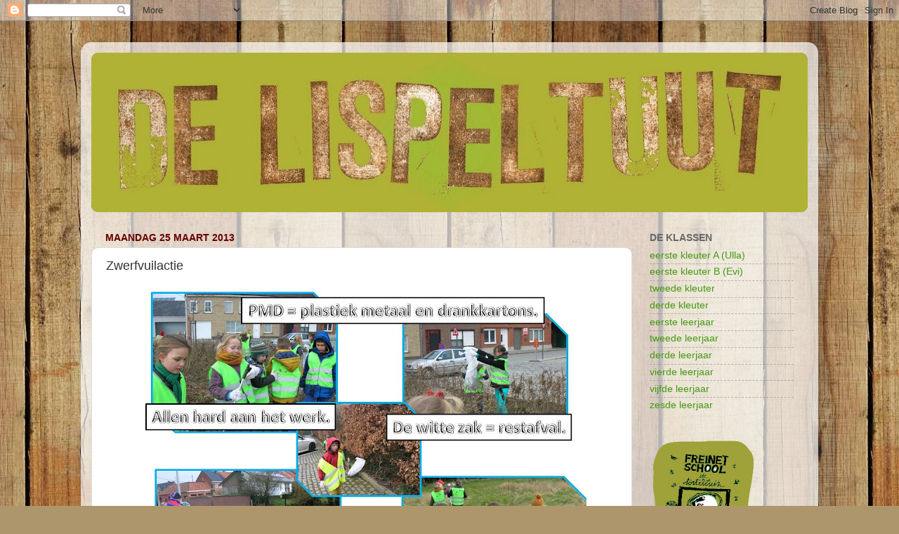

--- FILE ---
content_type: text/html; charset=UTF-8
request_url: https://delispeltuut.blogspot.com/2013/03/zwerfvuilactie.html
body_size: 13110
content:
<!DOCTYPE html>
<html class='v2' dir='ltr' xmlns='http://www.w3.org/1999/xhtml' xmlns:b='http://www.google.com/2005/gml/b' xmlns:data='http://www.google.com/2005/gml/data' xmlns:expr='http://www.google.com/2005/gml/expr'>
<head>
<link href='https://www.blogger.com/static/v1/widgets/335934321-css_bundle_v2.css' rel='stylesheet' type='text/css'/>
<meta content='width=1100' name='viewport'/>
<meta content='text/html; charset=UTF-8' http-equiv='Content-Type'/>
<meta content='blogger' name='generator'/>
<link href='https://delispeltuut.blogspot.com/favicon.ico' rel='icon' type='image/x-icon'/>
<link href='http://delispeltuut.blogspot.com/2013/03/zwerfvuilactie.html' rel='canonical'/>
<link rel="alternate" type="application/atom+xml" title="De Lispeltuut - Atom" href="https://delispeltuut.blogspot.com/feeds/posts/default" />
<link rel="alternate" type="application/rss+xml" title="De Lispeltuut - RSS" href="https://delispeltuut.blogspot.com/feeds/posts/default?alt=rss" />
<link rel="service.post" type="application/atom+xml" title="De Lispeltuut - Atom" href="https://www.blogger.com/feeds/1147179282458882382/posts/default" />

<link rel="alternate" type="application/atom+xml" title="De Lispeltuut - Atom" href="https://delispeltuut.blogspot.com/feeds/5089541876440962068/comments/default" />
<!--Can't find substitution for tag [blog.ieCssRetrofitLinks]-->
<link href='https://blogger.googleusercontent.com/img/b/R29vZ2xl/AVvXsEgJeZucrBotL2Wxnstw3GZLnAJ8agrb7a1uEBzaU4WfhuqrkVr4ym8zqIyRjb7wArQfg1VZxiBa4nz50U1Y8d2uGqinaY1uAMXNm5gtBY5c2JrFLO3I9UlENo0PZQB6uaLlHru9zU5fnD-i/s640/Dia1.JPG' rel='image_src'/>
<meta content='http://delispeltuut.blogspot.com/2013/03/zwerfvuilactie.html' property='og:url'/>
<meta content='Zwerfvuilactie' property='og:title'/>
<meta content='     ' property='og:description'/>
<meta content='https://blogger.googleusercontent.com/img/b/R29vZ2xl/AVvXsEgJeZucrBotL2Wxnstw3GZLnAJ8agrb7a1uEBzaU4WfhuqrkVr4ym8zqIyRjb7wArQfg1VZxiBa4nz50U1Y8d2uGqinaY1uAMXNm5gtBY5c2JrFLO3I9UlENo0PZQB6uaLlHru9zU5fnD-i/w1200-h630-p-k-no-nu/Dia1.JPG' property='og:image'/>
<title>De Lispeltuut: Zwerfvuilactie</title>
<style id='page-skin-1' type='text/css'><!--
/*-----------------------------------------------
Blogger Template Style
Name:     Picture Window
Designer: Blogger
URL:      www.blogger.com
----------------------------------------------- */
/* Content
----------------------------------------------- */
body {
font: normal normal 15px Verdana, Geneva, sans-serif;
color: #333333;
background: #ad966c url(//themes.googleusercontent.com/image?id=1ZygE97_U_mmMOtoTGkMZll-JNbyfsqhAUw6zsMRGgk4ZzWbQsBOLV5GkQDV8YuZ0THk0) repeat scroll top center /* Credit: andynwt (http://www.istockphoto.com/googleimages.php?id=8047432&platform=blogger) */;
}
html body .region-inner {
min-width: 0;
max-width: 100%;
width: auto;
}
.content-outer {
font-size: 90%;
}
a:link {
text-decoration:none;
color: #449911;
}
a:visited {
text-decoration:none;
color: #2a7700;
}
a:hover {
text-decoration:underline;
color: #3bcc11;
}
.content-outer {
background: transparent url(//www.blogblog.com/1kt/transparent/white80.png) repeat scroll top left;
-moz-border-radius: 15px;
-webkit-border-radius: 15px;
-goog-ms-border-radius: 15px;
border-radius: 15px;
-moz-box-shadow: 0 0 3px rgba(0, 0, 0, .15);
-webkit-box-shadow: 0 0 3px rgba(0, 0, 0, .15);
-goog-ms-box-shadow: 0 0 3px rgba(0, 0, 0, .15);
box-shadow: 0 0 3px rgba(0, 0, 0, .15);
margin: 30px auto;
}
.content-inner {
padding: 15px;
}
/* Header
----------------------------------------------- */
.header-outer {
background: #449911 url(//www.blogblog.com/1kt/transparent/header_gradient_shade.png) repeat-x scroll top left;
_background-image: none;
color: #ffffff;
-moz-border-radius: 10px;
-webkit-border-radius: 10px;
-goog-ms-border-radius: 10px;
border-radius: 10px;
}
.Header img, .Header #header-inner {
-moz-border-radius: 10px;
-webkit-border-radius: 10px;
-goog-ms-border-radius: 10px;
border-radius: 10px;
}
.header-inner .Header .titlewrapper,
.header-inner .Header .descriptionwrapper {
padding-left: 30px;
padding-right: 30px;
}
.Header h1 {
font: normal normal 36px Verdana, Geneva, sans-serif;
text-shadow: 1px 1px 3px rgba(0, 0, 0, 0.3);
}
.Header h1 a {
color: #ffffff;
}
.Header .description {
font-size: 130%;
}
/* Tabs
----------------------------------------------- */
.tabs-inner {
margin: .5em 0 0;
padding: 0;
}
.tabs-inner .section {
margin: 0;
}
.tabs-inner .widget ul {
padding: 0;
background: #f5f5f5 url(//www.blogblog.com/1kt/transparent/tabs_gradient_shade.png) repeat scroll bottom;
-moz-border-radius: 10px;
-webkit-border-radius: 10px;
-goog-ms-border-radius: 10px;
border-radius: 10px;
}
.tabs-inner .widget li {
border: none;
}
.tabs-inner .widget li a {
display: inline-block;
padding: .5em 1em;
margin-right: 0;
color: #992211;
font: normal normal 15px Verdana, Geneva, sans-serif;
-moz-border-radius: 0 0 0 0;
-webkit-border-top-left-radius: 0;
-webkit-border-top-right-radius: 0;
-goog-ms-border-radius: 0 0 0 0;
border-radius: 0 0 0 0;
background: transparent none no-repeat scroll top left;
border-right: 1px solid #cccccc;
}
.tabs-inner .widget li:first-child a {
padding-left: 1.25em;
-moz-border-radius-topleft: 10px;
-moz-border-radius-bottomleft: 10px;
-webkit-border-top-left-radius: 10px;
-webkit-border-bottom-left-radius: 10px;
-goog-ms-border-top-left-radius: 10px;
-goog-ms-border-bottom-left-radius: 10px;
border-top-left-radius: 10px;
border-bottom-left-radius: 10px;
}
.tabs-inner .widget li.selected a,
.tabs-inner .widget li a:hover {
position: relative;
z-index: 1;
background: #ffffff url(//www.blogblog.com/1kt/transparent/tabs_gradient_shade.png) repeat scroll bottom;
color: #000000;
-moz-box-shadow: 0 0 0 rgba(0, 0, 0, .15);
-webkit-box-shadow: 0 0 0 rgba(0, 0, 0, .15);
-goog-ms-box-shadow: 0 0 0 rgba(0, 0, 0, .15);
box-shadow: 0 0 0 rgba(0, 0, 0, .15);
}
/* Headings
----------------------------------------------- */
h2 {
font: normal bold 100% Verdana, Geneva, sans-serif;
text-transform: uppercase;
color: #666666;
margin: .5em 0;
}
/* Main
----------------------------------------------- */
.main-outer {
background: transparent none repeat scroll top center;
-moz-border-radius: 0 0 0 0;
-webkit-border-top-left-radius: 0;
-webkit-border-top-right-radius: 0;
-webkit-border-bottom-left-radius: 0;
-webkit-border-bottom-right-radius: 0;
-goog-ms-border-radius: 0 0 0 0;
border-radius: 0 0 0 0;
-moz-box-shadow: 0 0 0 rgba(0, 0, 0, .15);
-webkit-box-shadow: 0 0 0 rgba(0, 0, 0, .15);
-goog-ms-box-shadow: 0 0 0 rgba(0, 0, 0, .15);
box-shadow: 0 0 0 rgba(0, 0, 0, .15);
}
.main-inner {
padding: 15px 5px 20px;
}
.main-inner .column-center-inner {
padding: 0 0;
}
.main-inner .column-left-inner {
padding-left: 0;
}
.main-inner .column-right-inner {
padding-right: 0;
}
/* Posts
----------------------------------------------- */
h3.post-title {
margin: 0;
font: normal normal 18px Verdana, Geneva, sans-serif;
}
.comments h4 {
margin: 1em 0 0;
font: normal normal 18px Verdana, Geneva, sans-serif;
}
.date-header span {
color: #660000;
}
.post-outer {
background-color: #ffffff;
border: solid 1px #dddddd;
-moz-border-radius: 10px;
-webkit-border-radius: 10px;
border-radius: 10px;
-goog-ms-border-radius: 10px;
padding: 15px 20px;
margin: 0 -20px 20px;
}
.post-body {
line-height: 1.4;
font-size: 110%;
position: relative;
}
.post-header {
margin: 0 0 1.5em;
color: #444444;
line-height: 1.6;
}
.post-footer {
margin: .5em 0 0;
color: #444444;
line-height: 1.6;
}
#blog-pager {
font-size: 140%
}
#comments .comment-author {
padding-top: 1.5em;
border-top: dashed 1px #ccc;
border-top: dashed 1px rgba(128, 128, 128, .5);
background-position: 0 1.5em;
}
#comments .comment-author:first-child {
padding-top: 0;
border-top: none;
}
.avatar-image-container {
margin: .2em 0 0;
}
/* Comments
----------------------------------------------- */
.comments .comments-content .icon.blog-author {
background-repeat: no-repeat;
background-image: url([data-uri]);
}
.comments .comments-content .loadmore a {
border-top: 1px solid #3bcc11;
border-bottom: 1px solid #3bcc11;
}
.comments .continue {
border-top: 2px solid #3bcc11;
}
/* Widgets
----------------------------------------------- */
.widget ul, .widget #ArchiveList ul.flat {
padding: 0;
list-style: none;
}
.widget ul li, .widget #ArchiveList ul.flat li {
border-top: dashed 1px #ccc;
border-top: dashed 1px rgba(128, 128, 128, .5);
}
.widget ul li:first-child, .widget #ArchiveList ul.flat li:first-child {
border-top: none;
}
.widget .post-body ul {
list-style: disc;
}
.widget .post-body ul li {
border: none;
}
/* Footer
----------------------------------------------- */
.footer-outer {
color:#eeeeee;
background: transparent url(//www.blogblog.com/1kt/transparent/black50.png) repeat scroll top left;
-moz-border-radius: 10px 10px 10px 10px;
-webkit-border-top-left-radius: 10px;
-webkit-border-top-right-radius: 10px;
-webkit-border-bottom-left-radius: 10px;
-webkit-border-bottom-right-radius: 10px;
-goog-ms-border-radius: 10px 10px 10px 10px;
border-radius: 10px 10px 10px 10px;
-moz-box-shadow: 0 0 0 rgba(0, 0, 0, .15);
-webkit-box-shadow: 0 0 0 rgba(0, 0, 0, .15);
-goog-ms-box-shadow: 0 0 0 rgba(0, 0, 0, .15);
box-shadow: 0 0 0 rgba(0, 0, 0, .15);
}
.footer-inner {
padding: 10px 5px 20px;
}
.footer-outer a {
color: #ddffee;
}
.footer-outer a:visited {
color: #99ccb2;
}
.footer-outer a:hover {
color: #ffffff;
}
.footer-outer .widget h2 {
color: #bbbbbb;
}
/* Mobile
----------------------------------------------- */
html body.mobile {
height: auto;
}
html body.mobile {
min-height: 480px;
background-size: 100% auto;
}
.mobile .body-fauxcolumn-outer {
background: transparent none repeat scroll top left;
}
html .mobile .mobile-date-outer, html .mobile .blog-pager {
border-bottom: none;
background: transparent none repeat scroll top center;
margin-bottom: 10px;
}
.mobile .date-outer {
background: transparent none repeat scroll top center;
}
.mobile .header-outer, .mobile .main-outer,
.mobile .post-outer, .mobile .footer-outer {
-moz-border-radius: 0;
-webkit-border-radius: 0;
-goog-ms-border-radius: 0;
border-radius: 0;
}
.mobile .content-outer,
.mobile .main-outer,
.mobile .post-outer {
background: inherit;
border: none;
}
.mobile .content-outer {
font-size: 100%;
}
.mobile-link-button {
background-color: #449911;
}
.mobile-link-button a:link, .mobile-link-button a:visited {
color: #ffffff;
}
.mobile-index-contents {
color: #333333;
}
.mobile .tabs-inner .PageList .widget-content {
background: #ffffff url(//www.blogblog.com/1kt/transparent/tabs_gradient_shade.png) repeat scroll bottom;
color: #000000;
}
.mobile .tabs-inner .PageList .widget-content .pagelist-arrow {
border-left: 1px solid #cccccc;
}

--></style>
<style id='template-skin-1' type='text/css'><!--
body {
min-width: 1050px;
}
.content-outer, .content-fauxcolumn-outer, .region-inner {
min-width: 1050px;
max-width: 1050px;
_width: 1050px;
}
.main-inner .columns {
padding-left: 0px;
padding-right: 250px;
}
.main-inner .fauxcolumn-center-outer {
left: 0px;
right: 250px;
/* IE6 does not respect left and right together */
_width: expression(this.parentNode.offsetWidth -
parseInt("0px") -
parseInt("250px") + 'px');
}
.main-inner .fauxcolumn-left-outer {
width: 0px;
}
.main-inner .fauxcolumn-right-outer {
width: 250px;
}
.main-inner .column-left-outer {
width: 0px;
right: 100%;
margin-left: -0px;
}
.main-inner .column-right-outer {
width: 250px;
margin-right: -250px;
}
#layout {
min-width: 0;
}
#layout .content-outer {
min-width: 0;
width: 800px;
}
#layout .region-inner {
min-width: 0;
width: auto;
}
body#layout div.add_widget {
padding: 8px;
}
body#layout div.add_widget a {
margin-left: 32px;
}
--></style>
<link href='https://www.blogger.com/dyn-css/authorization.css?targetBlogID=1147179282458882382&amp;zx=3a8ae9e8-cfa7-4995-9dc7-d18d575772df' media='none' onload='if(media!=&#39;all&#39;)media=&#39;all&#39;' rel='stylesheet'/><noscript><link href='https://www.blogger.com/dyn-css/authorization.css?targetBlogID=1147179282458882382&amp;zx=3a8ae9e8-cfa7-4995-9dc7-d18d575772df' rel='stylesheet'/></noscript>
<meta name='google-adsense-platform-account' content='ca-host-pub-1556223355139109'/>
<meta name='google-adsense-platform-domain' content='blogspot.com'/>

</head>
<body class='loading variant-shade'>
<div class='navbar section' id='navbar' name='Navbar'><div class='widget Navbar' data-version='1' id='Navbar1'><script type="text/javascript">
    function setAttributeOnload(object, attribute, val) {
      if(window.addEventListener) {
        window.addEventListener('load',
          function(){ object[attribute] = val; }, false);
      } else {
        window.attachEvent('onload', function(){ object[attribute] = val; });
      }
    }
  </script>
<div id="navbar-iframe-container"></div>
<script type="text/javascript" src="https://apis.google.com/js/platform.js"></script>
<script type="text/javascript">
      gapi.load("gapi.iframes:gapi.iframes.style.bubble", function() {
        if (gapi.iframes && gapi.iframes.getContext) {
          gapi.iframes.getContext().openChild({
              url: 'https://www.blogger.com/navbar/1147179282458882382?po\x3d5089541876440962068\x26origin\x3dhttps://delispeltuut.blogspot.com',
              where: document.getElementById("navbar-iframe-container"),
              id: "navbar-iframe"
          });
        }
      });
    </script><script type="text/javascript">
(function() {
var script = document.createElement('script');
script.type = 'text/javascript';
script.src = '//pagead2.googlesyndication.com/pagead/js/google_top_exp.js';
var head = document.getElementsByTagName('head')[0];
if (head) {
head.appendChild(script);
}})();
</script>
</div></div>
<div class='body-fauxcolumns'>
<div class='fauxcolumn-outer body-fauxcolumn-outer'>
<div class='cap-top'>
<div class='cap-left'></div>
<div class='cap-right'></div>
</div>
<div class='fauxborder-left'>
<div class='fauxborder-right'></div>
<div class='fauxcolumn-inner'>
</div>
</div>
<div class='cap-bottom'>
<div class='cap-left'></div>
<div class='cap-right'></div>
</div>
</div>
</div>
<div class='content'>
<div class='content-fauxcolumns'>
<div class='fauxcolumn-outer content-fauxcolumn-outer'>
<div class='cap-top'>
<div class='cap-left'></div>
<div class='cap-right'></div>
</div>
<div class='fauxborder-left'>
<div class='fauxborder-right'></div>
<div class='fauxcolumn-inner'>
</div>
</div>
<div class='cap-bottom'>
<div class='cap-left'></div>
<div class='cap-right'></div>
</div>
</div>
</div>
<div class='content-outer'>
<div class='content-cap-top cap-top'>
<div class='cap-left'></div>
<div class='cap-right'></div>
</div>
<div class='fauxborder-left content-fauxborder-left'>
<div class='fauxborder-right content-fauxborder-right'></div>
<div class='content-inner'>
<header>
<div class='header-outer'>
<div class='header-cap-top cap-top'>
<div class='cap-left'></div>
<div class='cap-right'></div>
</div>
<div class='fauxborder-left header-fauxborder-left'>
<div class='fauxborder-right header-fauxborder-right'></div>
<div class='region-inner header-inner'>
<div class='header section' id='header' name='Koptekst'><div class='widget Header' data-version='1' id='Header1'>
<div id='header-inner'>
<a href='https://delispeltuut.blogspot.com/' style='display: block'>
<img alt='De Lispeltuut' height='227px; ' id='Header1_headerimg' src='https://blogger.googleusercontent.com/img/b/R29vZ2xl/AVvXsEj39BCWRpbFXaNTcUdCxIAOYfM_Sf5u11iyZ4NmZXM4Zq0mT-EfrvgqG2WcBrqYZrLuOFNFjBDeffDj91dap7Ge0Qrrag89EMGqs5lXp014g9InEV8brCFMnkOr5G07KSEo43Snm7pROIY/s1020/blog+hoofding+photoshop_edited-1+%2528Kopie%2529.jpg' style='display: block' width='1020px; '/>
</a>
</div>
</div></div>
</div>
</div>
<div class='header-cap-bottom cap-bottom'>
<div class='cap-left'></div>
<div class='cap-right'></div>
</div>
</div>
</header>
<div class='tabs-outer'>
<div class='tabs-cap-top cap-top'>
<div class='cap-left'></div>
<div class='cap-right'></div>
</div>
<div class='fauxborder-left tabs-fauxborder-left'>
<div class='fauxborder-right tabs-fauxborder-right'></div>
<div class='region-inner tabs-inner'>
<div class='tabs no-items section' id='crosscol' name='Alle kolommen'></div>
<div class='tabs no-items section' id='crosscol-overflow' name='Cross-Column 2'></div>
</div>
</div>
<div class='tabs-cap-bottom cap-bottom'>
<div class='cap-left'></div>
<div class='cap-right'></div>
</div>
</div>
<div class='main-outer'>
<div class='main-cap-top cap-top'>
<div class='cap-left'></div>
<div class='cap-right'></div>
</div>
<div class='fauxborder-left main-fauxborder-left'>
<div class='fauxborder-right main-fauxborder-right'></div>
<div class='region-inner main-inner'>
<div class='columns fauxcolumns'>
<div class='fauxcolumn-outer fauxcolumn-center-outer'>
<div class='cap-top'>
<div class='cap-left'></div>
<div class='cap-right'></div>
</div>
<div class='fauxborder-left'>
<div class='fauxborder-right'></div>
<div class='fauxcolumn-inner'>
</div>
</div>
<div class='cap-bottom'>
<div class='cap-left'></div>
<div class='cap-right'></div>
</div>
</div>
<div class='fauxcolumn-outer fauxcolumn-left-outer'>
<div class='cap-top'>
<div class='cap-left'></div>
<div class='cap-right'></div>
</div>
<div class='fauxborder-left'>
<div class='fauxborder-right'></div>
<div class='fauxcolumn-inner'>
</div>
</div>
<div class='cap-bottom'>
<div class='cap-left'></div>
<div class='cap-right'></div>
</div>
</div>
<div class='fauxcolumn-outer fauxcolumn-right-outer'>
<div class='cap-top'>
<div class='cap-left'></div>
<div class='cap-right'></div>
</div>
<div class='fauxborder-left'>
<div class='fauxborder-right'></div>
<div class='fauxcolumn-inner'>
</div>
</div>
<div class='cap-bottom'>
<div class='cap-left'></div>
<div class='cap-right'></div>
</div>
</div>
<!-- corrects IE6 width calculation -->
<div class='columns-inner'>
<div class='column-center-outer'>
<div class='column-center-inner'>
<div class='main section' id='main' name='Algemeen'><div class='widget Blog' data-version='1' id='Blog1'>
<div class='blog-posts hfeed'>

          <div class="date-outer">
        
<h2 class='date-header'><span>maandag 25 maart 2013</span></h2>

          <div class="date-posts">
        
<div class='post-outer'>
<div class='post hentry' itemscope='itemscope' itemtype='http://schema.org/BlogPosting'>
<a name='5089541876440962068'></a>
<h3 class='post-title entry-title' itemprop='name'>
Zwerfvuilactie
</h3>
<div class='post-header'>
<div class='post-header-line-1'></div>
</div>
<div class='post-body entry-content' id='post-body-5089541876440962068' itemprop='description articleBody'>
<div class="separator" style="clear: both; text-align: center;">
<a href="https://blogger.googleusercontent.com/img/b/R29vZ2xl/AVvXsEgJeZucrBotL2Wxnstw3GZLnAJ8agrb7a1uEBzaU4WfhuqrkVr4ym8zqIyRjb7wArQfg1VZxiBa4nz50U1Y8d2uGqinaY1uAMXNm5gtBY5c2JrFLO3I9UlENo0PZQB6uaLlHru9zU5fnD-i/s1600/Dia1.JPG" imageanchor="1" style="margin-left: 1em; margin-right: 1em;"><img border="0" height="480" src="https://blogger.googleusercontent.com/img/b/R29vZ2xl/AVvXsEgJeZucrBotL2Wxnstw3GZLnAJ8agrb7a1uEBzaU4WfhuqrkVr4ym8zqIyRjb7wArQfg1VZxiBa4nz50U1Y8d2uGqinaY1uAMXNm5gtBY5c2JrFLO3I9UlENo0PZQB6uaLlHru9zU5fnD-i/s640/Dia1.JPG" width="640" /></a></div>
<br />
<div class="separator" style="clear: both; text-align: center;">
<a href="https://blogger.googleusercontent.com/img/b/R29vZ2xl/AVvXsEjMw9cyxJBKiP6z3zctbb63nUQCBps5J15-QEYcWQ3rXJAqJ8ki05AfMzIYmCJH_ZqNzMHTDusZcxTPJBu0VB9Zgxw8yg11DBN5HkLssfmintfgbYnruG70oX1cljcXzxInoEJPYMtufMOu/s1600/Dia2.JPG" imageanchor="1" style="margin-left: 1em; margin-right: 1em;"><img border="0" height="480" src="https://blogger.googleusercontent.com/img/b/R29vZ2xl/AVvXsEjMw9cyxJBKiP6z3zctbb63nUQCBps5J15-QEYcWQ3rXJAqJ8ki05AfMzIYmCJH_ZqNzMHTDusZcxTPJBu0VB9Zgxw8yg11DBN5HkLssfmintfgbYnruG70oX1cljcXzxInoEJPYMtufMOu/s640/Dia2.JPG" width="640" /></a></div>
<br />
<div style='clear: both;'></div>
</div>
<div class='post-footer'>
<div class='post-footer-line post-footer-line-1'><span class='post-author vcard'>
Gepost door
<span class='fn'>
<a href='https://www.blogger.com/profile/11774373303030695041' itemprop='author' rel='author' title='author profile'>
Tsige
</a>
</span>
</span>
<span class='post-comment-link'>
</span>
<span class='post-icons'>
<span class='item-control blog-admin pid-1511053319'>
<a href='https://www.blogger.com/post-edit.g?blogID=1147179282458882382&postID=5089541876440962068&from=pencil' title='Post bewerken'>
<img alt='' class='icon-action' height='18' src='https://resources.blogblog.com/img/icon18_edit_allbkg.gif' width='18'/>
</a>
</span>
</span>
</div>
<div class='post-footer-line post-footer-line-2'><span class='post-labels'>
Labels:
<a href='https://delispeltuut.blogspot.com/search/label/Lispeltuut%20tweede' rel='tag'>Lispeltuut tweede</a>
</span>
</div>
<div class='post-footer-line post-footer-line-3'></div>
</div>
</div>
<div class='comments' id='comments'>
<a name='comments'></a>
<h4>1 opmerking:</h4>
<div class='comments-content'>
<script async='async' src='' type='text/javascript'></script>
<script type='text/javascript'>
    (function() {
      var items = null;
      var msgs = null;
      var config = {};

// <![CDATA[
      var cursor = null;
      if (items && items.length > 0) {
        cursor = parseInt(items[items.length - 1].timestamp) + 1;
      }

      var bodyFromEntry = function(entry) {
        var text = (entry &&
                    ((entry.content && entry.content.$t) ||
                     (entry.summary && entry.summary.$t))) ||
            '';
        if (entry && entry.gd$extendedProperty) {
          for (var k in entry.gd$extendedProperty) {
            if (entry.gd$extendedProperty[k].name == 'blogger.contentRemoved') {
              return '<span class="deleted-comment">' + text + '</span>';
            }
          }
        }
        return text;
      }

      var parse = function(data) {
        cursor = null;
        var comments = [];
        if (data && data.feed && data.feed.entry) {
          for (var i = 0, entry; entry = data.feed.entry[i]; i++) {
            var comment = {};
            // comment ID, parsed out of the original id format
            var id = /blog-(\d+).post-(\d+)/.exec(entry.id.$t);
            comment.id = id ? id[2] : null;
            comment.body = bodyFromEntry(entry);
            comment.timestamp = Date.parse(entry.published.$t) + '';
            if (entry.author && entry.author.constructor === Array) {
              var auth = entry.author[0];
              if (auth) {
                comment.author = {
                  name: (auth.name ? auth.name.$t : undefined),
                  profileUrl: (auth.uri ? auth.uri.$t : undefined),
                  avatarUrl: (auth.gd$image ? auth.gd$image.src : undefined)
                };
              }
            }
            if (entry.link) {
              if (entry.link[2]) {
                comment.link = comment.permalink = entry.link[2].href;
              }
              if (entry.link[3]) {
                var pid = /.*comments\/default\/(\d+)\?.*/.exec(entry.link[3].href);
                if (pid && pid[1]) {
                  comment.parentId = pid[1];
                }
              }
            }
            comment.deleteclass = 'item-control blog-admin';
            if (entry.gd$extendedProperty) {
              for (var k in entry.gd$extendedProperty) {
                if (entry.gd$extendedProperty[k].name == 'blogger.itemClass') {
                  comment.deleteclass += ' ' + entry.gd$extendedProperty[k].value;
                } else if (entry.gd$extendedProperty[k].name == 'blogger.displayTime') {
                  comment.displayTime = entry.gd$extendedProperty[k].value;
                }
              }
            }
            comments.push(comment);
          }
        }
        return comments;
      };

      var paginator = function(callback) {
        if (hasMore()) {
          var url = config.feed + '?alt=json&v=2&orderby=published&reverse=false&max-results=50';
          if (cursor) {
            url += '&published-min=' + new Date(cursor).toISOString();
          }
          window.bloggercomments = function(data) {
            var parsed = parse(data);
            cursor = parsed.length < 50 ? null
                : parseInt(parsed[parsed.length - 1].timestamp) + 1
            callback(parsed);
            window.bloggercomments = null;
          }
          url += '&callback=bloggercomments';
          var script = document.createElement('script');
          script.type = 'text/javascript';
          script.src = url;
          document.getElementsByTagName('head')[0].appendChild(script);
        }
      };
      var hasMore = function() {
        return !!cursor;
      };
      var getMeta = function(key, comment) {
        if ('iswriter' == key) {
          var matches = !!comment.author
              && comment.author.name == config.authorName
              && comment.author.profileUrl == config.authorUrl;
          return matches ? 'true' : '';
        } else if ('deletelink' == key) {
          return config.baseUri + '/comment/delete/'
               + config.blogId + '/' + comment.id;
        } else if ('deleteclass' == key) {
          return comment.deleteclass;
        }
        return '';
      };

      var replybox = null;
      var replyUrlParts = null;
      var replyParent = undefined;

      var onReply = function(commentId, domId) {
        if (replybox == null) {
          // lazily cache replybox, and adjust to suit this style:
          replybox = document.getElementById('comment-editor');
          if (replybox != null) {
            replybox.height = '250px';
            replybox.style.display = 'block';
            replyUrlParts = replybox.src.split('#');
          }
        }
        if (replybox && (commentId !== replyParent)) {
          replybox.src = '';
          document.getElementById(domId).insertBefore(replybox, null);
          replybox.src = replyUrlParts[0]
              + (commentId ? '&parentID=' + commentId : '')
              + '#' + replyUrlParts[1];
          replyParent = commentId;
        }
      };

      var hash = (window.location.hash || '#').substring(1);
      var startThread, targetComment;
      if (/^comment-form_/.test(hash)) {
        startThread = hash.substring('comment-form_'.length);
      } else if (/^c[0-9]+$/.test(hash)) {
        targetComment = hash.substring(1);
      }

      // Configure commenting API:
      var configJso = {
        'maxDepth': config.maxThreadDepth
      };
      var provider = {
        'id': config.postId,
        'data': items,
        'loadNext': paginator,
        'hasMore': hasMore,
        'getMeta': getMeta,
        'onReply': onReply,
        'rendered': true,
        'initComment': targetComment,
        'initReplyThread': startThread,
        'config': configJso,
        'messages': msgs
      };

      var render = function() {
        if (window.goog && window.goog.comments) {
          var holder = document.getElementById('comment-holder');
          window.goog.comments.render(holder, provider);
        }
      };

      // render now, or queue to render when library loads:
      if (window.goog && window.goog.comments) {
        render();
      } else {
        window.goog = window.goog || {};
        window.goog.comments = window.goog.comments || {};
        window.goog.comments.loadQueue = window.goog.comments.loadQueue || [];
        window.goog.comments.loadQueue.push(render);
      }
    })();
// ]]>
  </script>
<div id='comment-holder'>
<div class="comment-thread toplevel-thread"><ol id="top-ra"><li class="comment" id="c730803755138736816"><div class="avatar-image-container"><img src="//resources.blogblog.com/img/blank.gif" alt=""/></div><div class="comment-block"><div class="comment-header"><cite class="user">elias</cite><span class="icon user "></span><span class="datetime secondary-text"><a rel="nofollow" href="https://delispeltuut.blogspot.com/2013/03/zwerfvuilactie.html?showComment=1364495746162#c730803755138736816">28 maart 2013 om 19:35</a></span></div><p class="comment-content">wat veel afval !!!<br>elias</p><span class="comment-actions secondary-text"><a class="comment-reply" target="_self" data-comment-id="730803755138736816">Beantwoorden</a><span class="item-control blog-admin blog-admin pid-138317080"><a target="_self" href="https://www.blogger.com/comment/delete/1147179282458882382/730803755138736816">Verwijderen</a></span></span></div><div class="comment-replies"><div id="c730803755138736816-rt" class="comment-thread inline-thread hidden"><span class="thread-toggle thread-expanded"><span class="thread-arrow"></span><span class="thread-count"><a target="_self">Reacties</a></span></span><ol id="c730803755138736816-ra" class="thread-chrome thread-expanded"><div></div><div id="c730803755138736816-continue" class="continue"><a class="comment-reply" target="_self" data-comment-id="730803755138736816">Beantwoorden</a></div></ol></div></div><div class="comment-replybox-single" id="c730803755138736816-ce"></div></li></ol><div id="top-continue" class="continue"><a class="comment-reply" target="_self">Reactie toevoegen</a></div><div class="comment-replybox-thread" id="top-ce"></div><div class="loadmore hidden" data-post-id="5089541876440962068"><a target="_self">Meer laden...</a></div></div>
</div>
</div>
<p class='comment-footer'>
<div class='comment-form'>
<a name='comment-form'></a>
<p>
</p>
<a href='https://www.blogger.com/comment/frame/1147179282458882382?po=5089541876440962068&hl=nl&saa=85391&origin=https://delispeltuut.blogspot.com' id='comment-editor-src'></a>
<iframe allowtransparency='true' class='blogger-iframe-colorize blogger-comment-from-post' frameborder='0' height='410px' id='comment-editor' name='comment-editor' src='' width='100%'></iframe>
<script src='https://www.blogger.com/static/v1/jsbin/2830521187-comment_from_post_iframe.js' type='text/javascript'></script>
<script type='text/javascript'>
      BLOG_CMT_createIframe('https://www.blogger.com/rpc_relay.html');
    </script>
</div>
</p>
<div id='backlinks-container'>
<div id='Blog1_backlinks-container'>
</div>
</div>
</div>
</div>

        </div></div>
      
</div>
<div class='blog-pager' id='blog-pager'>
<span id='blog-pager-newer-link'>
<a class='blog-pager-newer-link' href='https://delispeltuut.blogspot.com/2013/03/french-cancan.html' id='Blog1_blog-pager-newer-link' title='Nieuwere post'>Nieuwere post</a>
</span>
<span id='blog-pager-older-link'>
<a class='blog-pager-older-link' href='https://delispeltuut.blogspot.com/2013/03/joppe-is-jarig.html' id='Blog1_blog-pager-older-link' title='Oudere post'>Oudere post</a>
</span>
<a class='home-link' href='https://delispeltuut.blogspot.com/'>Homepage</a>
</div>
<div class='clear'></div>
<div class='post-feeds'>
<div class='feed-links'>
Abonneren op:
<a class='feed-link' href='https://delispeltuut.blogspot.com/feeds/5089541876440962068/comments/default' target='_blank' type='application/atom+xml'>Reacties posten (Atom)</a>
</div>
</div>
</div></div>
</div>
</div>
<div class='column-left-outer'>
<div class='column-left-inner'>
<aside>
</aside>
</div>
</div>
<div class='column-right-outer'>
<div class='column-right-inner'>
<aside>
<div class='sidebar section' id='sidebar-right-1'><div class='widget LinkList' data-version='1' id='LinkList1'>
<h2>De Klassen</h2>
<div class='widget-content'>
<ul>
<li><a href='http://delispeltuut.blogspot.com/search/label/lispeltuut%20kleuter1a'>eerste kleuter A (Ulla)</a></li>
<li><a href='http://delispeltuut.blogspot.com/search/label/lispeltuut%20kleuter1b'>eerste kleuter B (Evi)</a></li>
<li><a href='http://delispeltuut.blogspot.be/search/label/Lispeltuut%20kleuter2'>tweede kleuter </a></li>
<li><a href='http://delispeltuut.blogspot.be/search/label/Lispeltuut%20kleuter3'>derde kleuter</a></li>
<li><a href='http://delispeltuut.blogspot.be/search/label/Lispeltuut%20eerste'>eerste leerjaar</a></li>
<li><a href='http://delispeltuut.blogspot.be/search/label/Lispeltuut%20tweede'>tweede leerjaar</a></li>
<li><a href='http://delispeltuut.blogspot.be/search/label/Lispeltuut%20derde'>derde leerjaar</a></li>
<li><a href='http://delispeltuut.blogspot.be/search/label/Lispeltuut%20vierde'>vierde leerjaar</a></li>
<li><a href='http://delispeltuut.blogspot.be/search/label/Lispeltuut%20vijfde'>vijfde leerjaar</a></li>
<li><a href='http://delispeltuut.blogspot.be/search/label/Lispeltuut%20zesde'>zesde leerjaar</a></li>
</ul>
<div class='clear'></div>
</div>
</div><div class='widget Image' data-version='1' id='Image1'>
<div class='widget-content'>
<a href='http://www.detorteltuin.be'>
<img alt='' height='280' id='Image1_img' src='https://blogger.googleusercontent.com/img/b/R29vZ2xl/AVvXsEiIASllUaxYAoD3mh8M09lLT5EkcyphsGGSkssGoWPp636BIcL89ANF91f_gYH0MEgIT7Jk50VoLqjbnhTJ6X3FFSWmKeejryGA775qTGAucd7xtGzqJ2yKUgeWVfcc4FgTdb6iDYeswSQ/s280/logo.png' width='153'/>
</a>
<br/>
</div>
<div class='clear'></div>
</div><div class='widget BlogArchive' data-version='1' id='BlogArchive1'>
<h2>Blogarchief</h2>
<div class='widget-content'>
<div id='ArchiveList'>
<div id='BlogArchive1_ArchiveList'>
<ul class='flat'>
<li class='archivedate'>
<a href='https://delispeltuut.blogspot.com/2026/01/'>januari 2026</a> (10)
      </li>
<li class='archivedate'>
<a href='https://delispeltuut.blogspot.com/2025/12/'>december 2025</a> (3)
      </li>
<li class='archivedate'>
<a href='https://delispeltuut.blogspot.com/2025/11/'>november 2025</a> (5)
      </li>
<li class='archivedate'>
<a href='https://delispeltuut.blogspot.com/2025/10/'>oktober 2025</a> (12)
      </li>
<li class='archivedate'>
<a href='https://delispeltuut.blogspot.com/2025/09/'>september 2025</a> (7)
      </li>
<li class='archivedate'>
<a href='https://delispeltuut.blogspot.com/2025/06/'>juni 2025</a> (4)
      </li>
<li class='archivedate'>
<a href='https://delispeltuut.blogspot.com/2025/05/'>mei 2025</a> (8)
      </li>
<li class='archivedate'>
<a href='https://delispeltuut.blogspot.com/2025/04/'>april 2025</a> (2)
      </li>
<li class='archivedate'>
<a href='https://delispeltuut.blogspot.com/2025/03/'>maart 2025</a> (6)
      </li>
<li class='archivedate'>
<a href='https://delispeltuut.blogspot.com/2025/02/'>februari 2025</a> (8)
      </li>
<li class='archivedate'>
<a href='https://delispeltuut.blogspot.com/2025/01/'>januari 2025</a> (4)
      </li>
<li class='archivedate'>
<a href='https://delispeltuut.blogspot.com/2024/12/'>december 2024</a> (5)
      </li>
<li class='archivedate'>
<a href='https://delispeltuut.blogspot.com/2024/11/'>november 2024</a> (18)
      </li>
<li class='archivedate'>
<a href='https://delispeltuut.blogspot.com/2024/10/'>oktober 2024</a> (13)
      </li>
<li class='archivedate'>
<a href='https://delispeltuut.blogspot.com/2024/09/'>september 2024</a> (8)
      </li>
<li class='archivedate'>
<a href='https://delispeltuut.blogspot.com/2024/06/'>juni 2024</a> (5)
      </li>
<li class='archivedate'>
<a href='https://delispeltuut.blogspot.com/2024/05/'>mei 2024</a> (11)
      </li>
<li class='archivedate'>
<a href='https://delispeltuut.blogspot.com/2024/04/'>april 2024</a> (6)
      </li>
<li class='archivedate'>
<a href='https://delispeltuut.blogspot.com/2024/03/'>maart 2024</a> (12)
      </li>
<li class='archivedate'>
<a href='https://delispeltuut.blogspot.com/2024/02/'>februari 2024</a> (5)
      </li>
<li class='archivedate'>
<a href='https://delispeltuut.blogspot.com/2024/01/'>januari 2024</a> (12)
      </li>
<li class='archivedate'>
<a href='https://delispeltuut.blogspot.com/2023/12/'>december 2023</a> (6)
      </li>
<li class='archivedate'>
<a href='https://delispeltuut.blogspot.com/2023/11/'>november 2023</a> (10)
      </li>
<li class='archivedate'>
<a href='https://delispeltuut.blogspot.com/2023/10/'>oktober 2023</a> (15)
      </li>
<li class='archivedate'>
<a href='https://delispeltuut.blogspot.com/2023/09/'>september 2023</a> (9)
      </li>
<li class='archivedate'>
<a href='https://delispeltuut.blogspot.com/2023/06/'>juni 2023</a> (7)
      </li>
<li class='archivedate'>
<a href='https://delispeltuut.blogspot.com/2023/05/'>mei 2023</a> (12)
      </li>
<li class='archivedate'>
<a href='https://delispeltuut.blogspot.com/2023/04/'>april 2023</a> (10)
      </li>
<li class='archivedate'>
<a href='https://delispeltuut.blogspot.com/2023/03/'>maart 2023</a> (15)
      </li>
<li class='archivedate'>
<a href='https://delispeltuut.blogspot.com/2023/02/'>februari 2023</a> (8)
      </li>
<li class='archivedate'>
<a href='https://delispeltuut.blogspot.com/2023/01/'>januari 2023</a> (9)
      </li>
<li class='archivedate'>
<a href='https://delispeltuut.blogspot.com/2022/12/'>december 2022</a> (14)
      </li>
<li class='archivedate'>
<a href='https://delispeltuut.blogspot.com/2022/11/'>november 2022</a> (8)
      </li>
<li class='archivedate'>
<a href='https://delispeltuut.blogspot.com/2022/10/'>oktober 2022</a> (23)
      </li>
<li class='archivedate'>
<a href='https://delispeltuut.blogspot.com/2022/09/'>september 2022</a> (24)
      </li>
<li class='archivedate'>
<a href='https://delispeltuut.blogspot.com/2022/06/'>juni 2022</a> (16)
      </li>
<li class='archivedate'>
<a href='https://delispeltuut.blogspot.com/2022/05/'>mei 2022</a> (25)
      </li>
<li class='archivedate'>
<a href='https://delispeltuut.blogspot.com/2022/04/'>april 2022</a> (13)
      </li>
<li class='archivedate'>
<a href='https://delispeltuut.blogspot.com/2022/03/'>maart 2022</a> (18)
      </li>
<li class='archivedate'>
<a href='https://delispeltuut.blogspot.com/2022/02/'>februari 2022</a> (24)
      </li>
<li class='archivedate'>
<a href='https://delispeltuut.blogspot.com/2022/01/'>januari 2022</a> (12)
      </li>
<li class='archivedate'>
<a href='https://delispeltuut.blogspot.com/2021/12/'>december 2021</a> (20)
      </li>
<li class='archivedate'>
<a href='https://delispeltuut.blogspot.com/2021/11/'>november 2021</a> (17)
      </li>
<li class='archivedate'>
<a href='https://delispeltuut.blogspot.com/2021/10/'>oktober 2021</a> (27)
      </li>
<li class='archivedate'>
<a href='https://delispeltuut.blogspot.com/2021/09/'>september 2021</a> (26)
      </li>
<li class='archivedate'>
<a href='https://delispeltuut.blogspot.com/2021/07/'>juli 2021</a> (2)
      </li>
<li class='archivedate'>
<a href='https://delispeltuut.blogspot.com/2021/06/'>juni 2021</a> (27)
      </li>
<li class='archivedate'>
<a href='https://delispeltuut.blogspot.com/2021/05/'>mei 2021</a> (24)
      </li>
<li class='archivedate'>
<a href='https://delispeltuut.blogspot.com/2021/04/'>april 2021</a> (18)
      </li>
<li class='archivedate'>
<a href='https://delispeltuut.blogspot.com/2021/03/'>maart 2021</a> (39)
      </li>
<li class='archivedate'>
<a href='https://delispeltuut.blogspot.com/2021/02/'>februari 2021</a> (27)
      </li>
<li class='archivedate'>
<a href='https://delispeltuut.blogspot.com/2021/01/'>januari 2021</a> (44)
      </li>
<li class='archivedate'>
<a href='https://delispeltuut.blogspot.com/2020/12/'>december 2020</a> (69)
      </li>
<li class='archivedate'>
<a href='https://delispeltuut.blogspot.com/2020/11/'>november 2020</a> (31)
      </li>
<li class='archivedate'>
<a href='https://delispeltuut.blogspot.com/2020/10/'>oktober 2020</a> (72)
      </li>
<li class='archivedate'>
<a href='https://delispeltuut.blogspot.com/2020/09/'>september 2020</a> (40)
      </li>
<li class='archivedate'>
<a href='https://delispeltuut.blogspot.com/2020/08/'>augustus 2020</a> (1)
      </li>
<li class='archivedate'>
<a href='https://delispeltuut.blogspot.com/2020/07/'>juli 2020</a> (1)
      </li>
<li class='archivedate'>
<a href='https://delispeltuut.blogspot.com/2020/06/'>juni 2020</a> (35)
      </li>
<li class='archivedate'>
<a href='https://delispeltuut.blogspot.com/2020/05/'>mei 2020</a> (25)
      </li>
<li class='archivedate'>
<a href='https://delispeltuut.blogspot.com/2020/04/'>april 2020</a> (22)
      </li>
<li class='archivedate'>
<a href='https://delispeltuut.blogspot.com/2020/03/'>maart 2020</a> (32)
      </li>
<li class='archivedate'>
<a href='https://delispeltuut.blogspot.com/2020/02/'>februari 2020</a> (33)
      </li>
<li class='archivedate'>
<a href='https://delispeltuut.blogspot.com/2020/01/'>januari 2020</a> (21)
      </li>
<li class='archivedate'>
<a href='https://delispeltuut.blogspot.com/2019/12/'>december 2019</a> (38)
      </li>
<li class='archivedate'>
<a href='https://delispeltuut.blogspot.com/2019/11/'>november 2019</a> (53)
      </li>
<li class='archivedate'>
<a href='https://delispeltuut.blogspot.com/2019/10/'>oktober 2019</a> (55)
      </li>
<li class='archivedate'>
<a href='https://delispeltuut.blogspot.com/2019/09/'>september 2019</a> (53)
      </li>
<li class='archivedate'>
<a href='https://delispeltuut.blogspot.com/2019/06/'>juni 2019</a> (41)
      </li>
<li class='archivedate'>
<a href='https://delispeltuut.blogspot.com/2019/05/'>mei 2019</a> (53)
      </li>
<li class='archivedate'>
<a href='https://delispeltuut.blogspot.com/2019/04/'>april 2019</a> (34)
      </li>
<li class='archivedate'>
<a href='https://delispeltuut.blogspot.com/2019/03/'>maart 2019</a> (37)
      </li>
<li class='archivedate'>
<a href='https://delispeltuut.blogspot.com/2019/02/'>februari 2019</a> (62)
      </li>
<li class='archivedate'>
<a href='https://delispeltuut.blogspot.com/2019/01/'>januari 2019</a> (32)
      </li>
<li class='archivedate'>
<a href='https://delispeltuut.blogspot.com/2018/12/'>december 2018</a> (38)
      </li>
<li class='archivedate'>
<a href='https://delispeltuut.blogspot.com/2018/11/'>november 2018</a> (38)
      </li>
<li class='archivedate'>
<a href='https://delispeltuut.blogspot.com/2018/10/'>oktober 2018</a> (57)
      </li>
<li class='archivedate'>
<a href='https://delispeltuut.blogspot.com/2018/09/'>september 2018</a> (48)
      </li>
<li class='archivedate'>
<a href='https://delispeltuut.blogspot.com/2018/07/'>juli 2018</a> (1)
      </li>
<li class='archivedate'>
<a href='https://delispeltuut.blogspot.com/2018/06/'>juni 2018</a> (46)
      </li>
<li class='archivedate'>
<a href='https://delispeltuut.blogspot.com/2018/05/'>mei 2018</a> (59)
      </li>
<li class='archivedate'>
<a href='https://delispeltuut.blogspot.com/2018/04/'>april 2018</a> (26)
      </li>
<li class='archivedate'>
<a href='https://delispeltuut.blogspot.com/2018/03/'>maart 2018</a> (64)
      </li>
<li class='archivedate'>
<a href='https://delispeltuut.blogspot.com/2018/02/'>februari 2018</a> (39)
      </li>
<li class='archivedate'>
<a href='https://delispeltuut.blogspot.com/2018/01/'>januari 2018</a> (49)
      </li>
<li class='archivedate'>
<a href='https://delispeltuut.blogspot.com/2017/12/'>december 2017</a> (53)
      </li>
<li class='archivedate'>
<a href='https://delispeltuut.blogspot.com/2017/11/'>november 2017</a> (71)
      </li>
<li class='archivedate'>
<a href='https://delispeltuut.blogspot.com/2017/10/'>oktober 2017</a> (48)
      </li>
<li class='archivedate'>
<a href='https://delispeltuut.blogspot.com/2017/09/'>september 2017</a> (53)
      </li>
<li class='archivedate'>
<a href='https://delispeltuut.blogspot.com/2017/07/'>juli 2017</a> (1)
      </li>
<li class='archivedate'>
<a href='https://delispeltuut.blogspot.com/2017/06/'>juni 2017</a> (57)
      </li>
<li class='archivedate'>
<a href='https://delispeltuut.blogspot.com/2017/05/'>mei 2017</a> (47)
      </li>
<li class='archivedate'>
<a href='https://delispeltuut.blogspot.com/2017/04/'>april 2017</a> (29)
      </li>
<li class='archivedate'>
<a href='https://delispeltuut.blogspot.com/2017/03/'>maart 2017</a> (74)
      </li>
<li class='archivedate'>
<a href='https://delispeltuut.blogspot.com/2017/02/'>februari 2017</a> (59)
      </li>
<li class='archivedate'>
<a href='https://delispeltuut.blogspot.com/2017/01/'>januari 2017</a> (51)
      </li>
<li class='archivedate'>
<a href='https://delispeltuut.blogspot.com/2016/12/'>december 2016</a> (57)
      </li>
<li class='archivedate'>
<a href='https://delispeltuut.blogspot.com/2016/11/'>november 2016</a> (70)
      </li>
<li class='archivedate'>
<a href='https://delispeltuut.blogspot.com/2016/10/'>oktober 2016</a> (81)
      </li>
<li class='archivedate'>
<a href='https://delispeltuut.blogspot.com/2016/09/'>september 2016</a> (102)
      </li>
<li class='archivedate'>
<a href='https://delispeltuut.blogspot.com/2016/08/'>augustus 2016</a> (1)
      </li>
<li class='archivedate'>
<a href='https://delispeltuut.blogspot.com/2016/07/'>juli 2016</a> (2)
      </li>
<li class='archivedate'>
<a href='https://delispeltuut.blogspot.com/2016/06/'>juni 2016</a> (36)
      </li>
<li class='archivedate'>
<a href='https://delispeltuut.blogspot.com/2016/05/'>mei 2016</a> (43)
      </li>
<li class='archivedate'>
<a href='https://delispeltuut.blogspot.com/2016/04/'>april 2016</a> (44)
      </li>
<li class='archivedate'>
<a href='https://delispeltuut.blogspot.com/2016/03/'>maart 2016</a> (54)
      </li>
<li class='archivedate'>
<a href='https://delispeltuut.blogspot.com/2016/02/'>februari 2016</a> (51)
      </li>
<li class='archivedate'>
<a href='https://delispeltuut.blogspot.com/2016/01/'>januari 2016</a> (81)
      </li>
<li class='archivedate'>
<a href='https://delispeltuut.blogspot.com/2015/12/'>december 2015</a> (34)
      </li>
<li class='archivedate'>
<a href='https://delispeltuut.blogspot.com/2015/11/'>november 2015</a> (57)
      </li>
<li class='archivedate'>
<a href='https://delispeltuut.blogspot.com/2015/10/'>oktober 2015</a> (83)
      </li>
<li class='archivedate'>
<a href='https://delispeltuut.blogspot.com/2015/09/'>september 2015</a> (96)
      </li>
<li class='archivedate'>
<a href='https://delispeltuut.blogspot.com/2015/08/'>augustus 2015</a> (1)
      </li>
<li class='archivedate'>
<a href='https://delispeltuut.blogspot.com/2015/07/'>juli 2015</a> (1)
      </li>
<li class='archivedate'>
<a href='https://delispeltuut.blogspot.com/2015/06/'>juni 2015</a> (59)
      </li>
<li class='archivedate'>
<a href='https://delispeltuut.blogspot.com/2015/05/'>mei 2015</a> (54)
      </li>
<li class='archivedate'>
<a href='https://delispeltuut.blogspot.com/2015/04/'>april 2015</a> (28)
      </li>
<li class='archivedate'>
<a href='https://delispeltuut.blogspot.com/2015/03/'>maart 2015</a> (79)
      </li>
<li class='archivedate'>
<a href='https://delispeltuut.blogspot.com/2015/02/'>februari 2015</a> (32)
      </li>
<li class='archivedate'>
<a href='https://delispeltuut.blogspot.com/2015/01/'>januari 2015</a> (48)
      </li>
<li class='archivedate'>
<a href='https://delispeltuut.blogspot.com/2014/12/'>december 2014</a> (38)
      </li>
<li class='archivedate'>
<a href='https://delispeltuut.blogspot.com/2014/11/'>november 2014</a> (68)
      </li>
<li class='archivedate'>
<a href='https://delispeltuut.blogspot.com/2014/10/'>oktober 2014</a> (75)
      </li>
<li class='archivedate'>
<a href='https://delispeltuut.blogspot.com/2014/09/'>september 2014</a> (90)
      </li>
<li class='archivedate'>
<a href='https://delispeltuut.blogspot.com/2014/08/'>augustus 2014</a> (1)
      </li>
<li class='archivedate'>
<a href='https://delispeltuut.blogspot.com/2014/07/'>juli 2014</a> (1)
      </li>
<li class='archivedate'>
<a href='https://delispeltuut.blogspot.com/2014/06/'>juni 2014</a> (20)
      </li>
<li class='archivedate'>
<a href='https://delispeltuut.blogspot.com/2014/05/'>mei 2014</a> (29)
      </li>
<li class='archivedate'>
<a href='https://delispeltuut.blogspot.com/2014/04/'>april 2014</a> (21)
      </li>
<li class='archivedate'>
<a href='https://delispeltuut.blogspot.com/2014/03/'>maart 2014</a> (37)
      </li>
<li class='archivedate'>
<a href='https://delispeltuut.blogspot.com/2014/02/'>februari 2014</a> (51)
      </li>
<li class='archivedate'>
<a href='https://delispeltuut.blogspot.com/2014/01/'>januari 2014</a> (59)
      </li>
<li class='archivedate'>
<a href='https://delispeltuut.blogspot.com/2013/12/'>december 2013</a> (38)
      </li>
<li class='archivedate'>
<a href='https://delispeltuut.blogspot.com/2013/11/'>november 2013</a> (67)
      </li>
<li class='archivedate'>
<a href='https://delispeltuut.blogspot.com/2013/10/'>oktober 2013</a> (73)
      </li>
<li class='archivedate'>
<a href='https://delispeltuut.blogspot.com/2013/09/'>september 2013</a> (87)
      </li>
<li class='archivedate'>
<a href='https://delispeltuut.blogspot.com/2013/07/'>juli 2013</a> (4)
      </li>
<li class='archivedate'>
<a href='https://delispeltuut.blogspot.com/2013/06/'>juni 2013</a> (18)
      </li>
<li class='archivedate'>
<a href='https://delispeltuut.blogspot.com/2013/05/'>mei 2013</a> (53)
      </li>
<li class='archivedate'>
<a href='https://delispeltuut.blogspot.com/2013/04/'>april 2013</a> (35)
      </li>
<li class='archivedate'>
<a href='https://delispeltuut.blogspot.com/2013/03/'>maart 2013</a> (75)
      </li>
<li class='archivedate'>
<a href='https://delispeltuut.blogspot.com/2013/02/'>februari 2013</a> (40)
      </li>
<li class='archivedate'>
<a href='https://delispeltuut.blogspot.com/2013/01/'>januari 2013</a> (51)
      </li>
<li class='archivedate'>
<a href='https://delispeltuut.blogspot.com/2012/12/'>december 2012</a> (51)
      </li>
<li class='archivedate'>
<a href='https://delispeltuut.blogspot.com/2012/11/'>november 2012</a> (80)
      </li>
<li class='archivedate'>
<a href='https://delispeltuut.blogspot.com/2012/10/'>oktober 2012</a> (69)
      </li>
<li class='archivedate'>
<a href='https://delispeltuut.blogspot.com/2012/09/'>september 2012</a> (18)
      </li>
</ul>
</div>
</div>
<div class='clear'></div>
</div>
</div><div class='widget HTML' data-version='1' id='HTML1'>
<h2 class='title'>Teller</h2>
<div class='widget-content'>
<!-- Start of StatCounter Code for Blogger / Blogspot -->
<script type="text/javascript">
var sc_project=8278673; 
var sc_invisible=0; 
var sc_security="7390724f"; 
</script>
<script type="text/javascript" src="//www.statcounter.com/counter/counter_xhtml.js"></script>
<noscript><div class="statcounter"><a title="blogspot stats" href="http://statcounter.com/blogger/" class="statcounter"><img class="statcounter" src="https://lh3.googleusercontent.com/blogger_img_proxy/AEn0k_vvgmIgKQzXXYXCy9Np21YxtOnnHorGs0WfFrOmBHcC0SFsyvDDcVDQUTSFnYtNjfmUeSxZZnKe2K3qesEg4j64TYopat0GxYCTzpQWiac1SA=s0-d" alt="blogspot stats"></a></div></noscript>
<!-- End of StatCounter Code for Blogger / Blogspot -->
</div>
<div class='clear'></div>
</div></div>
</aside>
</div>
</div>
</div>
<div style='clear: both'></div>
<!-- columns -->
</div>
<!-- main -->
</div>
</div>
<div class='main-cap-bottom cap-bottom'>
<div class='cap-left'></div>
<div class='cap-right'></div>
</div>
</div>
<footer>
<div class='footer-outer'>
<div class='footer-cap-top cap-top'>
<div class='cap-left'></div>
<div class='cap-right'></div>
</div>
<div class='fauxborder-left footer-fauxborder-left'>
<div class='fauxborder-right footer-fauxborder-right'></div>
<div class='region-inner footer-inner'>
<div class='foot section' id='footer-1'><div class='widget Subscribe' data-version='1' id='Subscribe1'>
<div style='white-space:nowrap'>
<h2 class='title'>Aanmelden bij</h2>
<div class='widget-content'>
<div class='subscribe-wrapper subscribe-type-POST'>
<div class='subscribe expanded subscribe-type-POST' id='SW_READER_LIST_Subscribe1POST' style='display:none;'>
<div class='top'>
<span class='inner' onclick='return(_SW_toggleReaderList(event, "Subscribe1POST"));'>
<img class='subscribe-dropdown-arrow' src='https://resources.blogblog.com/img/widgets/arrow_dropdown.gif'/>
<img align='absmiddle' alt='' border='0' class='feed-icon' src='https://resources.blogblog.com/img/icon_feed12.png'/>
Posts
</span>
<div class='feed-reader-links'>
<a class='feed-reader-link' href='https://www.netvibes.com/subscribe.php?url=https%3A%2F%2Fdelispeltuut.blogspot.com%2Ffeeds%2Fposts%2Fdefault' target='_blank'>
<img src='https://resources.blogblog.com/img/widgets/subscribe-netvibes.png'/>
</a>
<a class='feed-reader-link' href='https://add.my.yahoo.com/content?url=https%3A%2F%2Fdelispeltuut.blogspot.com%2Ffeeds%2Fposts%2Fdefault' target='_blank'>
<img src='https://resources.blogblog.com/img/widgets/subscribe-yahoo.png'/>
</a>
<a class='feed-reader-link' href='https://delispeltuut.blogspot.com/feeds/posts/default' target='_blank'>
<img align='absmiddle' class='feed-icon' src='https://resources.blogblog.com/img/icon_feed12.png'/>
                  Atom
                </a>
</div>
</div>
<div class='bottom'></div>
</div>
<div class='subscribe' id='SW_READER_LIST_CLOSED_Subscribe1POST' onclick='return(_SW_toggleReaderList(event, "Subscribe1POST"));'>
<div class='top'>
<span class='inner'>
<img class='subscribe-dropdown-arrow' src='https://resources.blogblog.com/img/widgets/arrow_dropdown.gif'/>
<span onclick='return(_SW_toggleReaderList(event, "Subscribe1POST"));'>
<img align='absmiddle' alt='' border='0' class='feed-icon' src='https://resources.blogblog.com/img/icon_feed12.png'/>
Posts
</span>
</span>
</div>
<div class='bottom'></div>
</div>
</div>
<div class='subscribe-wrapper subscribe-type-PER_POST'>
<div class='subscribe expanded subscribe-type-PER_POST' id='SW_READER_LIST_Subscribe1PER_POST' style='display:none;'>
<div class='top'>
<span class='inner' onclick='return(_SW_toggleReaderList(event, "Subscribe1PER_POST"));'>
<img class='subscribe-dropdown-arrow' src='https://resources.blogblog.com/img/widgets/arrow_dropdown.gif'/>
<img align='absmiddle' alt='' border='0' class='feed-icon' src='https://resources.blogblog.com/img/icon_feed12.png'/>
Reacties
</span>
<div class='feed-reader-links'>
<a class='feed-reader-link' href='https://www.netvibes.com/subscribe.php?url=https%3A%2F%2Fdelispeltuut.blogspot.com%2Ffeeds%2F5089541876440962068%2Fcomments%2Fdefault' target='_blank'>
<img src='https://resources.blogblog.com/img/widgets/subscribe-netvibes.png'/>
</a>
<a class='feed-reader-link' href='https://add.my.yahoo.com/content?url=https%3A%2F%2Fdelispeltuut.blogspot.com%2Ffeeds%2F5089541876440962068%2Fcomments%2Fdefault' target='_blank'>
<img src='https://resources.blogblog.com/img/widgets/subscribe-yahoo.png'/>
</a>
<a class='feed-reader-link' href='https://delispeltuut.blogspot.com/feeds/5089541876440962068/comments/default' target='_blank'>
<img align='absmiddle' class='feed-icon' src='https://resources.blogblog.com/img/icon_feed12.png'/>
                  Atom
                </a>
</div>
</div>
<div class='bottom'></div>
</div>
<div class='subscribe' id='SW_READER_LIST_CLOSED_Subscribe1PER_POST' onclick='return(_SW_toggleReaderList(event, "Subscribe1PER_POST"));'>
<div class='top'>
<span class='inner'>
<img class='subscribe-dropdown-arrow' src='https://resources.blogblog.com/img/widgets/arrow_dropdown.gif'/>
<span onclick='return(_SW_toggleReaderList(event, "Subscribe1PER_POST"));'>
<img align='absmiddle' alt='' border='0' class='feed-icon' src='https://resources.blogblog.com/img/icon_feed12.png'/>
Reacties
</span>
</span>
</div>
<div class='bottom'></div>
</div>
</div>
<div style='clear:both'></div>
</div>
</div>
<div class='clear'></div>
</div></div>
<!-- outside of the include in order to lock Attribution widget -->
<div class='foot section' id='footer-3' name='Voettekst'><div class='widget Attribution' data-version='1' id='Attribution1'>
<div class='widget-content' style='text-align: center;'>
De Torteltuin vzw. Thema Vensterfoto. Thema-afbeeldingen van <a href='http://www.istockphoto.com/googleimages.php?id=8047432&platform=blogger&langregion=nl' target='_blank'>andynwt</a>. Mogelijk gemaakt door <a href='https://www.blogger.com' target='_blank'>Blogger</a>.
</div>
<div class='clear'></div>
</div></div>
</div>
</div>
<div class='footer-cap-bottom cap-bottom'>
<div class='cap-left'></div>
<div class='cap-right'></div>
</div>
</div>
</footer>
<!-- content -->
</div>
</div>
<div class='content-cap-bottom cap-bottom'>
<div class='cap-left'></div>
<div class='cap-right'></div>
</div>
</div>
</div>
<script type='text/javascript'>
    window.setTimeout(function() {
        document.body.className = document.body.className.replace('loading', '');
      }, 10);
  </script>

<script type="text/javascript" src="https://www.blogger.com/static/v1/widgets/2028843038-widgets.js"></script>
<script type='text/javascript'>
window['__wavt'] = 'AOuZoY5ki0khfu2vbm9sgtrhHQHqmoomAw:1769439721284';_WidgetManager._Init('//www.blogger.com/rearrange?blogID\x3d1147179282458882382','//delispeltuut.blogspot.com/2013/03/zwerfvuilactie.html','1147179282458882382');
_WidgetManager._SetDataContext([{'name': 'blog', 'data': {'blogId': '1147179282458882382', 'title': 'De Lispeltuut', 'url': 'https://delispeltuut.blogspot.com/2013/03/zwerfvuilactie.html', 'canonicalUrl': 'http://delispeltuut.blogspot.com/2013/03/zwerfvuilactie.html', 'homepageUrl': 'https://delispeltuut.blogspot.com/', 'searchUrl': 'https://delispeltuut.blogspot.com/search', 'canonicalHomepageUrl': 'http://delispeltuut.blogspot.com/', 'blogspotFaviconUrl': 'https://delispeltuut.blogspot.com/favicon.ico', 'bloggerUrl': 'https://www.blogger.com', 'hasCustomDomain': false, 'httpsEnabled': true, 'enabledCommentProfileImages': true, 'gPlusViewType': 'FILTERED_POSTMOD', 'adultContent': false, 'analyticsAccountNumber': '', 'encoding': 'UTF-8', 'locale': 'nl', 'localeUnderscoreDelimited': 'nl', 'languageDirection': 'ltr', 'isPrivate': false, 'isMobile': false, 'isMobileRequest': false, 'mobileClass': '', 'isPrivateBlog': false, 'isDynamicViewsAvailable': true, 'feedLinks': '\x3clink rel\x3d\x22alternate\x22 type\x3d\x22application/atom+xml\x22 title\x3d\x22De Lispeltuut - Atom\x22 href\x3d\x22https://delispeltuut.blogspot.com/feeds/posts/default\x22 /\x3e\n\x3clink rel\x3d\x22alternate\x22 type\x3d\x22application/rss+xml\x22 title\x3d\x22De Lispeltuut - RSS\x22 href\x3d\x22https://delispeltuut.blogspot.com/feeds/posts/default?alt\x3drss\x22 /\x3e\n\x3clink rel\x3d\x22service.post\x22 type\x3d\x22application/atom+xml\x22 title\x3d\x22De Lispeltuut - Atom\x22 href\x3d\x22https://www.blogger.com/feeds/1147179282458882382/posts/default\x22 /\x3e\n\n\x3clink rel\x3d\x22alternate\x22 type\x3d\x22application/atom+xml\x22 title\x3d\x22De Lispeltuut - Atom\x22 href\x3d\x22https://delispeltuut.blogspot.com/feeds/5089541876440962068/comments/default\x22 /\x3e\n', 'meTag': '', 'adsenseHostId': 'ca-host-pub-1556223355139109', 'adsenseHasAds': false, 'adsenseAutoAds': false, 'boqCommentIframeForm': true, 'loginRedirectParam': '', 'view': '', 'dynamicViewsCommentsSrc': '//www.blogblog.com/dynamicviews/4224c15c4e7c9321/js/comments.js', 'dynamicViewsScriptSrc': '//www.blogblog.com/dynamicviews/6e0d22adcfa5abea', 'plusOneApiSrc': 'https://apis.google.com/js/platform.js', 'disableGComments': true, 'interstitialAccepted': false, 'sharing': {'platforms': [{'name': 'Link ophalen', 'key': 'link', 'shareMessage': 'Link ophalen', 'target': ''}, {'name': 'Facebook', 'key': 'facebook', 'shareMessage': 'Delen op Facebook', 'target': 'facebook'}, {'name': 'Dit bloggen!', 'key': 'blogThis', 'shareMessage': 'Dit bloggen!', 'target': 'blog'}, {'name': 'X', 'key': 'twitter', 'shareMessage': 'Delen op X', 'target': 'twitter'}, {'name': 'Pinterest', 'key': 'pinterest', 'shareMessage': 'Delen op Pinterest', 'target': 'pinterest'}, {'name': 'E-mail', 'key': 'email', 'shareMessage': 'E-mail', 'target': 'email'}], 'disableGooglePlus': true, 'googlePlusShareButtonWidth': 0, 'googlePlusBootstrap': '\x3cscript type\x3d\x22text/javascript\x22\x3ewindow.___gcfg \x3d {\x27lang\x27: \x27nl\x27};\x3c/script\x3e'}, 'hasCustomJumpLinkMessage': false, 'jumpLinkMessage': 'Meer lezen', 'pageType': 'item', 'postId': '5089541876440962068', 'postImageThumbnailUrl': 'https://blogger.googleusercontent.com/img/b/R29vZ2xl/AVvXsEgJeZucrBotL2Wxnstw3GZLnAJ8agrb7a1uEBzaU4WfhuqrkVr4ym8zqIyRjb7wArQfg1VZxiBa4nz50U1Y8d2uGqinaY1uAMXNm5gtBY5c2JrFLO3I9UlENo0PZQB6uaLlHru9zU5fnD-i/s72-c/Dia1.JPG', 'postImageUrl': 'https://blogger.googleusercontent.com/img/b/R29vZ2xl/AVvXsEgJeZucrBotL2Wxnstw3GZLnAJ8agrb7a1uEBzaU4WfhuqrkVr4ym8zqIyRjb7wArQfg1VZxiBa4nz50U1Y8d2uGqinaY1uAMXNm5gtBY5c2JrFLO3I9UlENo0PZQB6uaLlHru9zU5fnD-i/s640/Dia1.JPG', 'pageName': 'Zwerfvuilactie', 'pageTitle': 'De Lispeltuut: Zwerfvuilactie'}}, {'name': 'features', 'data': {}}, {'name': 'messages', 'data': {'edit': 'Bewerken', 'linkCopiedToClipboard': 'Link naar klembord gekopieerd', 'ok': 'OK', 'postLink': 'Postlink'}}, {'name': 'template', 'data': {'name': 'custom', 'localizedName': 'Aangepast', 'isResponsive': false, 'isAlternateRendering': false, 'isCustom': true, 'variant': 'shade', 'variantId': 'shade'}}, {'name': 'view', 'data': {'classic': {'name': 'classic', 'url': '?view\x3dclassic'}, 'flipcard': {'name': 'flipcard', 'url': '?view\x3dflipcard'}, 'magazine': {'name': 'magazine', 'url': '?view\x3dmagazine'}, 'mosaic': {'name': 'mosaic', 'url': '?view\x3dmosaic'}, 'sidebar': {'name': 'sidebar', 'url': '?view\x3dsidebar'}, 'snapshot': {'name': 'snapshot', 'url': '?view\x3dsnapshot'}, 'timeslide': {'name': 'timeslide', 'url': '?view\x3dtimeslide'}, 'isMobile': false, 'title': 'Zwerfvuilactie', 'description': '     ', 'featuredImage': 'https://blogger.googleusercontent.com/img/b/R29vZ2xl/AVvXsEgJeZucrBotL2Wxnstw3GZLnAJ8agrb7a1uEBzaU4WfhuqrkVr4ym8zqIyRjb7wArQfg1VZxiBa4nz50U1Y8d2uGqinaY1uAMXNm5gtBY5c2JrFLO3I9UlENo0PZQB6uaLlHru9zU5fnD-i/s640/Dia1.JPG', 'url': 'https://delispeltuut.blogspot.com/2013/03/zwerfvuilactie.html', 'type': 'item', 'isSingleItem': true, 'isMultipleItems': false, 'isError': false, 'isPage': false, 'isPost': true, 'isHomepage': false, 'isArchive': false, 'isLabelSearch': false, 'postId': 5089541876440962068}}]);
_WidgetManager._RegisterWidget('_NavbarView', new _WidgetInfo('Navbar1', 'navbar', document.getElementById('Navbar1'), {}, 'displayModeFull'));
_WidgetManager._RegisterWidget('_HeaderView', new _WidgetInfo('Header1', 'header', document.getElementById('Header1'), {}, 'displayModeFull'));
_WidgetManager._RegisterWidget('_BlogView', new _WidgetInfo('Blog1', 'main', document.getElementById('Blog1'), {'cmtInteractionsEnabled': false, 'lightboxEnabled': true, 'lightboxModuleUrl': 'https://www.blogger.com/static/v1/jsbin/287089017-lbx__nl.js', 'lightboxCssUrl': 'https://www.blogger.com/static/v1/v-css/828616780-lightbox_bundle.css'}, 'displayModeFull'));
_WidgetManager._RegisterWidget('_LinkListView', new _WidgetInfo('LinkList1', 'sidebar-right-1', document.getElementById('LinkList1'), {}, 'displayModeFull'));
_WidgetManager._RegisterWidget('_ImageView', new _WidgetInfo('Image1', 'sidebar-right-1', document.getElementById('Image1'), {'resize': false}, 'displayModeFull'));
_WidgetManager._RegisterWidget('_BlogArchiveView', new _WidgetInfo('BlogArchive1', 'sidebar-right-1', document.getElementById('BlogArchive1'), {'languageDirection': 'ltr', 'loadingMessage': 'Laden\x26hellip;'}, 'displayModeFull'));
_WidgetManager._RegisterWidget('_HTMLView', new _WidgetInfo('HTML1', 'sidebar-right-1', document.getElementById('HTML1'), {}, 'displayModeFull'));
_WidgetManager._RegisterWidget('_SubscribeView', new _WidgetInfo('Subscribe1', 'footer-1', document.getElementById('Subscribe1'), {}, 'displayModeFull'));
_WidgetManager._RegisterWidget('_AttributionView', new _WidgetInfo('Attribution1', 'footer-3', document.getElementById('Attribution1'), {}, 'displayModeFull'));
</script>
</body>
</html>